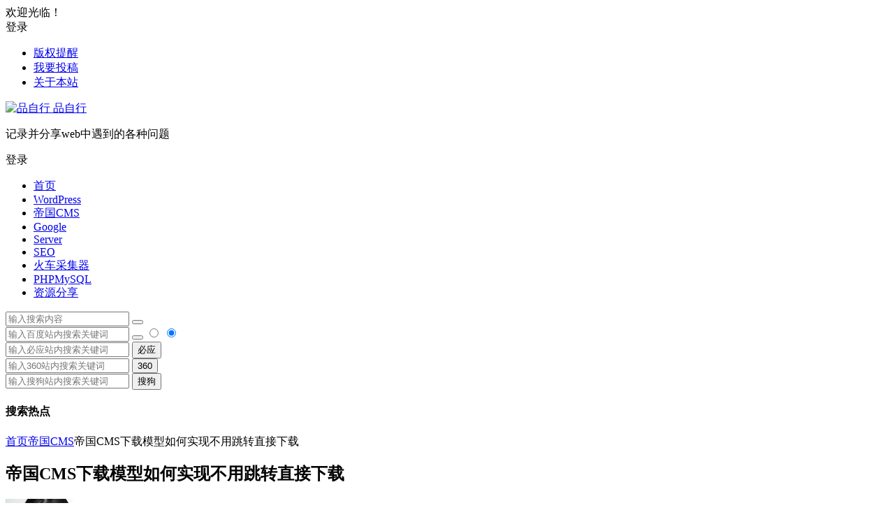

--- FILE ---
content_type: text/html; charset=UTF-8
request_url: https://www.pinzixing.com/351.html
body_size: 15046
content:
<!DOCTYPE html><html lang="zh-Hans"><head><meta charset="UTF-8"><meta name="viewport" content="width=device-width, initial-scale=1.0, minimum-scale=1.0, maximum-scale=1.0, user-scalable=no"><meta http-equiv="Cache-Control" content="no-transform" /><meta http-equiv="Cache-Control" content="no-siteapp" /><link media="all" href="https://www.pinzixing.com/wp-content/cache/autoptimize/css/autoptimize_e733405a814a6c9aa6e347d85ab15218.css" rel="stylesheet" /><link media="screen" href="https://www.pinzixing.com/wp-content/cache/autoptimize/css/autoptimize_ca800061b00d848f044911d2272784b9.css" rel="stylesheet" /><title>帝国CMS下载模型如何实现不用跳转直接下载 | 品自行</title><meta name="description" content="帝国CMS的下载功能还是比较好用的，为了更好的用户体验，把帝国CMS下载模型更改为不用跳转直接下载会更加方便用户一些。这里教一下修改方法，这里提供两种方法：" /><meta name="keywords" content="帝国CMS不跳转直接下载,下载模型" /><meta property="og:description" content="帝国CMS的下载功能还是比较好用的，为了更好的用户体验，把帝国CMS下载模型更改为不用跳转直接下载会更加方便用户一些。这里教一下修改方法，这里提供两种方法："><meta property="og:type" content="acticle"><meta property="og:locale" content="zh-Hans" /><meta property="og:site_name" content="品自行"><meta property="og:title" content="帝国CMS下载模型如何实现不用跳转直接下载"><meta property="og:url" content="https://www.pinzixing.com/351.html"/><meta property="og:image" content="http://www.pinzixing.com/wp-content/uploads/2021/01/44468.jpg"><link rel="shortcut icon" href="http://pinzixing.com/wp-content/themes/begin/img/favicon.ico"><link rel="apple-touch-icon" sizes="114x114" href="http://pinzixing.com/wp-content/themes/begin/img/favicon.png" /><link rel="pingback" href="https://www.pinzixing.com/xmlrpc.php"><meta name='robots' content='max-image-preview:large' /> <script type="text/javascript" src="https://www.pinzixing.com/wp-includes/js/jquery/jquery.min.js?ver=3.7.1" id="jquery-core-js"></script> <script type="text/javascript" src="https://www.pinzixing.com/wp-includes/js/jquery/jquery-migrate.min.js?ver=3.4.1" id="jquery-migrate-js"></script> <script type="text/javascript" src="https://www.pinzixing.com/wp-content/themes/begin/js/jquery.lazyload.js?ver=2021/01/10" id="lazyload-js"></script> <script type="text/javascript" src="https://www.pinzixing.com/wp-content/themes/begin/js/copyrightpro.js?ver=2021/01/10" id="copyrightpro-js"></script> <link rel="canonical" href="https://www.pinzixing.com/351.html" /> <script>window._ERPHPDOWN = {"uri":"https://www.pinzixing.com/wp-content/plugins/erphpdown", "payment": "5", "wppay": "scan", "author": "mobantu"}</script> <script async src="https://pagead2.googlesyndication.com/pagead/js/adsbygoogle.js?client=ca-pub-3053217370486730"
     crossorigin="anonymous"></script> <script type="text/javascript" src="//cpro.baidustatic.com/cpro/ui/cm.js" async="async" defer="defer" ></script><script>var _hmt = _hmt || [];
(function() {
  var hm = document.createElement("script");
  hm.src = "https://hm.baidu.com/hm.js?6922a46de3b5e9dadaa9332731cdd95f";
  var s = document.getElementsByTagName("script")[0]; 
  s.parentNode.insertBefore(hm, s);
})();</script> </head><body class="wp-singular post-template-default single single-post postid-351 single-format-standard wp-theme-begin" ontouchstart=""> <script>if (localStorage.getItem('beNightMode')) {
			document.body.className +=' night';
		}</script> <div id="page" class="hfeed site"><header id="masthead" class="site-header da site-header-s"><div id="header-main" class="header-main"><nav id="header-top" class="header-top da"><div class="nav-top"><div id="user-profile"> <span class="greet-top"><div class="user-wel">欢迎光临！</div> </span><div class="login-reg login-admin"><div class="nav-set"><div class="nav-login"><div class="show-layer" data-show-layer="login-layer" role="button"><i class="be be-timerauto"></i>登录</div></div></div></div></div><div class="menu-%e9%a1%b6%e9%83%a8%e5%b0%8f%e8%8f%9c%e5%8d%95-container"><ul id="menu-%e9%a1%b6%e9%83%a8%e5%b0%8f%e8%8f%9c%e5%8d%95" class="top-menu"><li id="menu-item-883" class="menu-item menu-item-type-post_type menu-item-object-page menu-item-883"><a href="https://www.pinzixing.com/copyright">版权提醒</a></li><li id="menu-item-879" class="menu-item menu-item-type-post_type menu-item-object-page menu-item-879"><a href="https://www.pinzixing.com/publish">我要投稿</a></li><li id="menu-item-878" class="menu-item menu-item-type-post_type menu-item-object-page menu-item-878"><a href="https://www.pinzixing.com/about">关于本站</a></li></ul></div></div></nav><div id="menu-container" class="da menu-glass"><div id="navigation-top" class="bgt menu_c"> <span class="nav-search"></span><div class="logo-site"><p class="site-title"> <a href="https://www.pinzixing.com/" title="品自行" rel="home"> <span class="logo-small"><img src="http://pinzixing.com/wp-content/themes/begin/img/logo-s.png" alt="品自行" /></span> 品自行 </a></p><p class="site-description clear-small">记录并分享web中遇到的各种问题</p></div><div id="site-nav-wrap" class="site-nav-wrap-right"><div id="sidr-close"> <span class="toggle-sidr-close"><i class="be be-cross"></i></span><div class="mobile-login mobile-login-l show-layer" data-show-layer="login-layer" role="button"><i class="be be-timerauto"></i><span class="mobile-login-t">登录</span></div></div><nav id="site-nav" class="main-nav"> <span id="navigation-toggle" class="bars"><i class="be be-menu"></i></span><div class="menu-ok-container"><ul id="menu-ok" class="down-menu nav-menu"><li id="menu-item-212" class="menu-item menu-item-type-custom menu-item-object-custom menu-item-212"><a href="http://pinzixing.com/">首页</a></li><li id="menu-item-209" class="menu-item menu-item-type-taxonomy menu-item-object-category menu-item-209"><a href="https://www.pinzixing.com/category/wordpress/">WordPress</a></li><li id="menu-item-210" class="menu-item menu-item-type-taxonomy menu-item-object-category current-post-ancestor current-menu-parent current-post-parent menu-item-210"><a href="https://www.pinzixing.com/category/diguocms/">帝国CMS</a></li><li id="menu-item-378" class="menu-item menu-item-type-taxonomy menu-item-object-category menu-item-378"><a href="https://www.pinzixing.com/category/google/">Google</a></li><li id="menu-item-208" class="menu-item menu-item-type-taxonomy menu-item-object-category menu-item-208"><a href="https://www.pinzixing.com/category/server/">Server</a></li><li id="menu-item-207" class="menu-item menu-item-type-taxonomy menu-item-object-category menu-item-207"><a href="https://www.pinzixing.com/category/seo/">SEO</a></li><li id="menu-item-532" class="menu-item menu-item-type-taxonomy menu-item-object-category menu-item-532"><a href="https://www.pinzixing.com/category/locoyspider/">火车采集器</a></li><li id="menu-item-206" class="menu-item menu-item-type-taxonomy menu-item-object-category menu-item-206"><a href="https://www.pinzixing.com/category/phpmysql/">PHPMySQL</a></li><li id="menu-item-3166" class="menu-item menu-item-type-taxonomy menu-item-object-category menu-item-3166"><a href="https://www.pinzixing.com/category/ziyuan/">资源分享</a></li></ul></div><div id="overlay"></div></nav></div><div class="clear"></div></div></div></div></header><div id="search-main" class="da"><div class="off-search wow fadeInRight animated"></div><div class="off-search-a"></div><div class="search-wrap wow fadeInDown animated"><div class="searchbar da"><form method="get" id="searchform-so" action="https://www.pinzixing.com/"> <span class="search-input"> <input type="text" value="" name="s" id="so" class="bk da" placeholder="输入搜索内容" required /> <button type="submit" id="searchsubmit-so" class="bk da"><i class="be be-search"></i></button> </span><div class="clear"></div></form></div><div class="searchbar da"> <script>function g(formname) {
				var url = "https://www.baidu.com/baidu";
				if (formname.s[1].checked) {
					formname.ct.value = "2097152";
				} else {
					formname.ct.value = "0";
				}
				formname.action = url;
				return true;
			}</script> <form name="f1" onsubmit="return g(this)" target="_blank"> <span class="search-input"> <input name=word class="swap_value bk da" placeholder="输入百度站内搜索关键词" name="q" /> <input name=tn type=hidden value="bds" /> <input name=cl type=hidden value="3" /> <input name=ct type=hidden /> <input name=si type=hidden value="www.pinzixing.com" /> <button type="submit" id="searchbaidu" class="search-close bk da"><i class="be be-baidu"></i></button> <input name=s class="choose" type=radio /> <input name=s class="choose" type=radio checked /> </span></form></div><div class="searchbar da"><form method="get" id="searchform" action="https://www.bing.com/search" target="_blank"> <span class="search-input"> <input type="text" value="" name="q" id="s"  class="bk da" placeholder="输入必应站内搜索关键词" required /> <input type="hidden" name="q1" value="site:www.pinzixing.com"> <button type="submit" id="searchsubmit" class="bk da">必应</button> </span></form></div><div class="searchbar da"><form action="https://www.so.com/s" target="_blank" id="so360form"> <span class="search-input"> <input type="text" autocomplete="off"  placeholder="输入360站内搜索关键词" name="q" id="so360_keyword" class="bk da"> <button type="submit" id="so360_submit" class="search-close bk da">360</button> <input type="hidden" name="ie" value="utf-8"> <input type="hidden" name="src" value="zz_www.pinzixing.com"> <input type="hidden" name="site" value="www.pinzixing.com"> <input type="hidden" name="rg" value="1"> <input type="hidden" name="inurl" value=""> </span></form></div><div class="searchbar da"><form action="https://www.sogou.com/web" target="_blank" name="sogou_queryform"> <span class="search-input"> <input type="text" placeholder="输入搜狗站内搜索关键词" name="query" class="bk da"> <button type="submit" id="sogou_submit" class="search-close bk da" onclick="check_insite_input(document.sogou_queryform, 1)">搜狗</button> <input type="hidden" name="insite" value="www.pinzixing.com"> </span></form></div><div class="clear"></div><nav class="search-nav hz"><h4 class="hz">搜索热点</h4><div class="clear"></div></nav></div><div class="off-search-b"><div class="clear"></div></div></div><nav class="bread"><div class="be-bread"> <a class="crumbs" href="https://www.pinzixing.com/">首页</a><i class="be be-arrowright"></i><a href="https://www.pinzixing.com/category/diguocms/" rel="category tag">帝国CMS</a><i class="be be-arrowright"></i>帝国CMS下载模型如何实现不用跳转直接下载</div></nav><div id="content" class="site-content"><div id="primary" class="content-area meta-b"><main id="main" class="site-main p-em" role="main"><article id="post-351" class="wow fadeInUp ms bk post-351 post type-post status-publish format-standard hentry category-diguocms tag-cms tag-235 filtersa-cms sans"><header class="entry-header entry-header-c"><h1 class="entry-title">帝国CMS下载模型如何实现不用跳转直接下载</h1></header><div class="entry-content"><div class="begin-single-meta begin-single-meta-c"><span class="meta-author"><span class="meta-author-avatar"><img alt='admin' src='https://s1.ax1x.com/2020/10/25/BefjQe.png' class='avatar avatar-96 photo letter' height='96' width='96' /></span><div class="meta-author-box bgt"><div class="arrow-up bgt"></div><div class="meta-author-inf yy bk"><div class="meta-inf-avatar"> <img alt='admin' src='https://s1.ax1x.com/2020/10/25/BefjQe.png' class='avatar avatar-96 photo letter' height='96' width='96' /></div><div class="meta-inf-name">admin</div><div class="meta-inf meta-inf-posts"><span>373</span><br />文章</div><div class="meta-inf meta-inf-comment"><span>102</span><br />评论</div><div class="clear"></div><div class="meta-inf-author"><a href="https://www.pinzixing.com/author/1/" rel="external nofollow">更多</a></div></div><div class="clear"></div></div> </span><span class="my-date">2021年1月23日<i class="i-time">13:01:52</i></span><span class="comment"><a href="https://www.pinzixing.com/351.html#respond"><i class="be be-speechbubble"></i><div class="comment-qa"></div><em>评论</em></a></span><span class="views"><i class="be be-eye"></i> 355</span><span class="word-time"></span></div><span class="s-hide"><span class="off-side"></span></span><div class="single-content"><p>帝国CMS的下载功能还是比较好用的，为了更好的用户体验，把帝国CMS<a href="https://www.pinzixing.com/tag/%e4%b8%8b%e8%bd%bd%e6%a8%a1%e5%9e%8b/" title="查看与 下载模型 相关的文章" target="_blank">下载模型</a>更改为不用跳转直接下载会更加方便用户一些。这里教一下修改方法，这里提供两种方法：</p><h4><strong>第一种方法：需要更改系统参数和模板文件（推荐）。</strong></h4><p>1、更改后台系统参数。系统设置&gt;系统参数设置&gt;模型设置&gt;开启直接下载，选“是”，保存设置即可。</p><p><img alt="帝国CMS下载模型如何实现不用跳转直接下载" fetchpriority="high" decoding="async" class="aligncenter size-full wp-image-352" src="https://www.pinzixing.com/wp-content/uploads/2021/01/44468.jpg" alt="" width="916" height="620" /></p><p>&nbsp;</p><p>2、帝国cms后台更改模板文件。模板管理&gt;公共模板&gt;下载地址模板,如果以前没有更改过的话，下载地址模板会显示一下代码：</p><pre>[ &lt;a href="#ecms" onclick="window.open('[!--down.url--]','','width=300,height=300,resizable=yes');"&gt;[!--down.name--]&lt;/a&gt; ]

</pre><p>修改成以下代码：</p><pre>[ &lt;a href="/e/DownSys/GetDown/?classid=[!--classid--]&amp;id=[!--id--]&amp;pathid=[!--pathid--]"&gt;[!--down.name--]&lt;/a&gt; ]
</pre><p>备注：下载地址号:[!--pathid--],栏目ID:[!--classid--],信息ID:[!--id--],下载名称:[!--down.name--]</p><p><span style="color: #0000ff;">需要注意的就是更改代码以后需要刷新文章才能生效，如果文章比较多，请到后台文章列表单独的刷新一个文章进行测试。</span></p><h4><strong>第二种方法：更改模板文件即可，不需要更改系统参数（不安全）。</strong></h4><p>跟第一种方法类似，模板管理&gt;公共模板&gt;下载地址模板,如果以前没有更改过的话，下载地址模板会显示一下代码：</p><pre>[ &lt;a href="#ecms" onclick="window.open('[!--down.url--]','','width=300,height=300,resizable=yes');"&gt;[!--down.name--]&lt;/a&gt; ]
</pre><p>将上述代码改成下面的代码</p><pre>[ &lt;a href="[!--true.down.url--]" target="_blank" &gt;[!--down.name--]&lt;/a&gt; ]</pre><p>需要注意的是，[!--true.down.url--]这个代表是文件真实下载路径，这样其实不太安全。建议用第一种方法进行更改。</p><div class='yarpp yarpp-related yarpp-related-website yarpp-template-yarpp-template-adsense'> </br>  <script async src="https://pagead2.googlesyndication.com/pagead/js/adsbygoogle.js?client=ca-pub-3053217370486730"
     crossorigin="anonymous"></script> <ins class="adsbygoogle"
 style="display:block; text-align:center;"
 data-ad-layout="in-article"
 data-ad-format="fluid"
 data-ad-client="ca-pub-3053217370486730"
 data-ad-slot="5695093542"></ins> <script>(adsbygoogle = window.adsbygoogle || []).push({});</script> </br><h3>您可能感兴趣的文章</h3><ul><li><a href="https://www.pinzixing.com/1411.html" rel="bookmark" title="帝国CMS下载系统模型添加html编辑器字段">帝国CMS下载系统模型添加html编辑器字段</a></li><li><a href="https://www.pinzixing.com/121.html" rel="bookmark" title="帝国CMS安装错误an Error in a future version of PHP">帝国CMS安装错误an Error in a future version of PHP</a></li><li><a href="https://www.pinzixing.com/124.html" rel="bookmark" title="帝国CMS7.5后台密码忘记怎么办？">帝国CMS7.5后台密码忘记怎么办？</a></li><li><a href="https://www.pinzixing.com/345.html" rel="bookmark" title="帝国cms默认图片、附件上传路径/d/file/怎么修改">帝国cms默认图片、附件上传路径/d/file/怎么修改</a></li><li><a href="https://www.pinzixing.com/421.html" rel="bookmark" title="教你如何修改帝国cms数据库表前缀？">教你如何修改帝国cms数据库表前缀？</a></li><li><a href="https://www.pinzixing.com/483.html" rel="bookmark" title="帝国CMS后台忘记了安全提问及密码该如何找回">帝国CMS后台忘记了安全提问及密码该如何找回</a></li><li><a href="https://www.pinzixing.com/1199.html" rel="bookmark" title="帝国CMS如何调用获取当前页面的浏览量">帝国CMS如何调用获取当前页面的浏览量</a></li><li><a href="https://www.pinzixing.com/1202.html" rel="bookmark" title="帝国CMS用函数$navinfor解决前台显示时间和发布时间不一致">帝国CMS用函数$navinfor解决前台显示时间和发布时间不一致</a></li></ul></div></div><div class="sharing-box"> <a class="zmy-btn-beshare zmy-btn-like use-beshare-like-btn bk" data-count="" title="点赞"> <span class="like-number"> 点赞 </span><div class="triangle-down"></div> </a> <a class="zmy-btn-beshare zmy-btn-share use-beshare-social-btn bk" title="分享"></a> <span id="post-link">https://www.pinzixing.com/351.html</span> <a class="zmy-btn-beshare zmy-btn-link use-beshare-link-btn bk" title="复制链接" onclick="copyLink()"></a> <a class="zmy-btn-beshare zmy-share-poster use-beshare-poster-btn bk" title="海报"></a></div><div class="content-empty"></div><footer class="single-footer"><div class="single-cat-tag"><div class="single-cat"><i class="be be-sort"></i><a href="https://www.pinzixing.com/category/diguocms/" rel="category tag">帝国CMS</a></div></div></footer><div class="clear"></div></div></article><div class="single-tag"><ul class="wow fadeInUp"><li><a href="https://www.pinzixing.com/tag/%e5%b8%9d%e5%9b%bdcms%e4%b8%8d%e8%b7%b3%e8%bd%ac%e7%9b%b4%e6%8e%a5%e4%b8%8b%e8%bd%bd/" rel="tag">帝国CMS不跳转直接下载</a></li><li><a href="https://www.pinzixing.com/tag/%e4%b8%8b%e8%bd%bd%e6%a8%a1%e5%9e%8b/" rel="tag">下载模型</a></li></ul></div><div class="authorbio wow fadeInUp ms bk"> <img alt='admin' src='https://s1.ax1x.com/2020/10/25/BefOzD.png' class='avatar avatar-96 photo letter' height='96' width='96' /><ul class="spostinfo"><li>本文由 <a href="https://www.pinzixing.com/author/1/" title="由 admin 发布" rel="author">admin</a> 发表于 2021年1月23日<i class="i-time">13:01:52</i></li><li class="reprinted"><strong>转载请务必保留本文链接：</strong><a href="https://www.pinzixing.com/351.html">帝国CMS下载模型如何实现不用跳转直接下载</a></li></ul><div class="clear"></div></div><div id="related-img" class="wow fadeInUp ms da bk"><div class="r4"><div class="related-site"><figure class="related-site-img"> <a class="sc" rel="external nofollow" href="https://www.pinzixing.com/1411.html"><img src="https://www.pinzixing.com/wp-content/themes/begin/prune.php?src=http://www.pinzixing.com/wp-content/uploads/2021/07/1613_28.jpg&w=280&h=210&a=&zc=1" alt="帝国CMS下载系统模型添加html编辑器字段" width="280" height="210" /></a></figure><div class="related-title"><a href="https://www.pinzixing.com/1411.html">帝国CMS下载系统模型添加html编辑器字段</a></div></div></div><div class="r4"><div class="related-site"><figure class="related-site-img"> <a class="sc" rel="external nofollow" href="https://www.pinzixing.com/5405.html"><img src="https://s1.ax1x.com/2020/10/25/BecyO1.jpg" alt="帝国CMS调用相关文章排除当前文章的方法" width="280" height="210" /></a></figure><div class="related-title"><a href="https://www.pinzixing.com/5405.html">帝国CMS调用相关文章排除当前文章的方法</a></div></div></div><div class="r4"><div class="related-site"><figure class="related-site-img"> <a class="sc" rel="external nofollow" href="https://www.pinzixing.com/5391.html"><img src="https://www.pinzixing.com/wp-content/themes/begin/prune.php?src=https://www.pinzixing.com/wp-content/uploads/2022/08/fabudaolanmu.png&w=280&h=210&a=&zc=1" alt="帝国CMS同一篇文章如何发表到多个栏目分类" width="280" height="210" /></a></figure><div class="related-title"><a href="https://www.pinzixing.com/5391.html">帝国CMS同一篇文章如何发表到多个栏目分类</a></div></div></div><div class="r4"><div class="related-site"><figure class="related-site-img"> <a class="sc" rel="external nofollow" href="https://www.pinzixing.com/5398.html"><img src="https://s1.ax1x.com/2020/10/25/BecsyR.jpg" alt="帝国CMS同时发布到以下栏目: 采用索引链接方式，怎样避免重复文章调用？" width="280" height="210" /></a></figure><div class="related-title"><a href="https://www.pinzixing.com/5398.html">帝国CMS同时发布到以下栏目: 采用索引链接方式，怎样避免重复文章调用？</a></div></div></div><div class="clear"></div></div><div class="domargin"></div><div id="single-widget"><div class="wow fadeInUp"><aside id="new_cat-3" class="widget new_cat wow fadeInUp ms bk"><h3 class="widget-title bkx da"><span class="s-icon"></span><span class="title-i"><span></span><span></span><span></span><span></span></span>最新文章</h3><div class="post_cat"><ul><li> <a href="https://www.pinzixing.com/5424.html" rel="bookmark">Excel 如何判断文本中是否含有中文汉字</a></li><li> <a href="https://www.pinzixing.com/5418.html" rel="bookmark">禁用WP用户注册及修改密码的邮件通知 亲测可用</a></li><li> <a href="https://www.pinzixing.com/5412.html" rel="bookmark">关闭WordPress新用户注册邮件通知、修改密码通知</a></li><li> <a href="https://www.pinzixing.com/5405.html" rel="bookmark">帝国CMS调用相关文章排除当前文章的方法</a></li><li> <a href="https://www.pinzixing.com/5398.html" rel="bookmark">帝国CMS同时发布到以下栏目: 采用索引链接方式，怎样避免重复文章调用？</a></li></ul></div><div class="clear"></div></aside><aside id="random_post-3" class="widget random_post wow fadeInUp ms bk"><h3 class="widget-title bkx da"><span class="s-icon"></span><span class="title-i"><span></span><span></span><span></span><span></span></span>随机文章</h3><div id="random_post_widget"><ul><li> <a href="https://www.pinzixing.com/223.html" rel="bookmark">织梦CMS默认水印不能更改的解决办法</a></li><li> <a href="https://www.pinzixing.com/3541.html" rel="bookmark">SQLite Expert Professional免注册绿色版 v5.4.2.528免费下载</a></li><li> <a href="https://www.pinzixing.com/986.html" rel="bookmark">Google PIN码详解,收不到Adsense PIN码教你秒过身份验证</a></li><li> <a href="https://www.pinzixing.com/152.html" rel="bookmark">您尝试打开的文件“***.x1s”的格式与文件扩展名指定的格式不一致问题解决</a></li><li> <a href="https://www.pinzixing.com/5205.html" rel="bookmark">Excel如何快速删除空行？WPS删除excel空白行</a></li></ul></div><div class="clear"></div></aside></div><div class="clear"></div></div><nav class="nav-single wow fadeInUp"> <a href="https://www.pinzixing.com/345.html" rel="prev"><span class="meta-nav ms bk"><span class="post-nav"><i class="be be-arrowleft"></i> 上一篇</span><br/>帝国cms默认图片、附件上传路径/d/file/怎么修改</span></a><a href="https://www.pinzixing.com/421.html" rel="next"><span class="meta-nav ms bk"><span class="post-nav">下一篇 <i class="be be-arrowright"></i></span><br/>教你如何修改帝国cms数据库表前缀？</span></a><div class="clear"></div></nav><nav class="navigation post-navigation" aria-label="文章"><h2 class="screen-reader-text">文章导航</h2><div class="nav-links"><div class="nav-previous"><a href="https://www.pinzixing.com/345.html" rel="prev"><span class="meta-nav-r" aria-hidden="true"><i class="be be-arrowleft"></i></span></a></div><div class="nav-next"><a href="https://www.pinzixing.com/359.html" rel="next"><span class="meta-nav-l" aria-hidden="true"><i class="be be-arrowright"></i></span></a></div></div></nav><div class="scroll-comments"></div><div id="comments" class="comments-area"><div id="respond" class="comment-respond wow fadeInUp ms bk da"><form action="https://www.pinzixing.com/wp-comments-post.php" method="post" id="commentform"><div class="comment-user-inf"><div class="user-avatar"> <img alt="匿名" src="https://s1.ax1x.com/2020/10/25/Befbi6.png"></div><div class="comment-user-inc"><h3 id="reply-title" class="comment-reply-title"> <span>发表评论</span> <small><a rel="nofollow" id="cancel-comment-reply-link" href="/351.html#respond" style="display:none;">取消回复</a></small></h3> <span class="comment-user-name">匿名网友</span> <span class="comment-user-alter"><span>填写信息</span></span></div></div><div id="comment-author-info" class="comment-info author-form"><p class="comment-form-author pcd"> <label class="bk da" for="author">昵称<span class="required bgt">*</span></label> <input type="text" name="author" id="author" class="commenttext da" value="" tabindex="2" required="required" /></p><p class="comment-form-email pcd"> <label class="bk da" for="email">邮箱<span class="required bgt">*</span></label> <input type="text" name="email" id="email" class="commenttext da" value="" tabindex="3" required="required" /></p><p class="comment-form-url pcd"> <label class="bk da" for="url">网址</label> <input type="text" name="url" id="url" class="commenttext da" value="" tabindex="4" /></p><p class="comment-form-qq pcd"> <label class="bk da" for="qq">QQ</label> <input id="qq" class="da" name="qq" type="text" value="" size="30" placeholder="输入QQ号码可以快速填写" /> <span id="loging"></span></p></div><div class="clear"></div><p class="emoji-box"><script type="text/javascript">function grin(tag) {
	var myField;
	tag = ' ' + tag + ' ';
	if (document.getElementById('comment') && document.getElementById('comment').type == 'textarea') {
		myField = document.getElementById('comment');
	} else {
		return false;
	}
	if (document.selection) {
		myField.focus();
		sel = document.selection.createRange();
		sel.text = tag;
		myField.focus();
	} else if (myField.selectionStart || myField.selectionStart == '0') {
		var startPos = myField.selectionStart;
		var endPos = myField.selectionEnd;
		var cursorPos = endPos;
		myField.value = myField.value.substring(0, startPos) + tag + myField.value.substring(endPos, myField.value.length);
		cursorPos += tag.length;
		myField.focus();
		myField.selectionStart = cursorPos;
		myField.selectionEnd = cursorPos;
	} else {
		myField.value += tag;
		myField.focus();
	}
}</script> <a href="javascript:grin(':?:')"><img src="https://www.pinzixing.com/wp-content/themes/begin/img/smilies/icon_question.gif" alt=":?:" title="疑问" /></a> <a href="javascript:grin(':razz:')"><img src="https://www.pinzixing.com/wp-content/themes/begin/img/smilies/icon_razz.gif" alt=":razz:" title="调皮" /></a> <a href="javascript:grin(':sad:')"><img src="https://www.pinzixing.com/wp-content/themes/begin/img/smilies/icon_sad.gif" alt=":sad:" title="难过" /></a> <a href="javascript:grin(':evil:')"><img src="https://www.pinzixing.com/wp-content/themes/begin/img/smilies/icon_evil.gif" alt=":evil:" title="抠鼻" /></a> <a href="javascript:grin(':!:')"><img src="https://www.pinzixing.com/wp-content/themes/begin/img/smilies/icon_exclaim.gif" alt=":!:" title="吓" /></a> <a href="javascript:grin(':smile:')"><img src="https://www.pinzixing.com/wp-content/themes/begin/img/smilies/icon_smile.gif" alt=":smile:" title="微笑" /></a> <a href="javascript:grin(':oops:')"><img src="https://www.pinzixing.com/wp-content/themes/begin/img/smilies/icon_redface.gif" alt=":oops:" title="憨笑" /></a> <a href="javascript:grin(':grin:')"><img src="https://www.pinzixing.com/wp-content/themes/begin/img/smilies/icon_biggrin.gif" alt=":grin:" title="坏笑" /></a> <a href="javascript:grin(':eek:')"><img src="https://www.pinzixing.com/wp-content/themes/begin/img/smilies/icon_surprised.gif" alt=":eek:" title="惊讶" /></a> <a href="javascript:grin(':shock:')"><img src="https://www.pinzixing.com/wp-content/themes/begin/img/smilies/icon_eek.gif" alt=":shock:" title="发呆" /></a> <a href="javascript:grin(':???:')"><img src="https://www.pinzixing.com/wp-content/themes/begin/img/smilies/icon_confused.gif" alt=":???:" title="撇嘴" /></a> <a href="javascript:grin(':cool:')"><img src="https://www.pinzixing.com/wp-content/themes/begin/img/smilies/icon_cool.gif" alt=":cool:" title="大兵" /></a> <a href="javascript:grin(':lol:')"><img src="https://www.pinzixing.com/wp-content/themes/begin/img/smilies/icon_lol.gif" alt=":lol:" title="偷笑" /></a> <a href="javascript:grin(':mad:')"><img src="https://www.pinzixing.com/wp-content/themes/begin/img/smilies/icon_mad.gif" alt=":mad:" title="咒骂" /></a> <a href="javascript:grin(':twisted:')"><img src="https://www.pinzixing.com/wp-content/themes/begin/img/smilies/icon_twisted.gif" alt=":twisted:" title="发怒" /></a> <a href="javascript:grin(':roll:')"><img src="https://www.pinzixing.com/wp-content/themes/begin/img/smilies/icon_rolleyes.gif" alt=":roll:" title="白眼" /></a> <a href="javascript:grin(':wink:')"><img src="https://www.pinzixing.com/wp-content/themes/begin/img/smilies/icon_wink.gif" alt=":wink:" title="鼓掌" /></a> <a href="javascript:grin(':idea:')"><img src="https://www.pinzixing.com/wp-content/themes/begin/img/smilies/icon_idea.gif" alt=":idea:" title="酷" /></a> <a href="javascript:grin(':arrow:')"><img src="https://www.pinzixing.com/wp-content/themes/begin/img/smilies/icon_arrow.gif" alt=":arrow:" title="擦汗" /></a> <a href="javascript:grin(':neutral:')"><img src="https://www.pinzixing.com/wp-content/themes/begin/img/smilies/icon_neutral.gif" alt=":neutral:" title="亲亲" /></a> <a href="javascript:grin(':cry:')"><img src="https://www.pinzixing.com/wp-content/themes/begin/img/smilies/icon_cry.gif" alt=":cry:" title="大哭" /></a> <a href="javascript:grin(':mrgreen:')"><img src="https://www.pinzixing.com/wp-content/themes/begin/img/smilies/icon_mrgreen.gif" alt=":mrgreen:" title="呲牙" /></a> <br /></p><p class="comment-form-comment"><textarea id="comment" class="da" name="comment" rows="4" tabindex="1" placeholder="胡乱打出来的文字请勿回复，请回复有效内容！回复批准方可下载，谢谢配合！" onfocus="this.placeholder=''" onblur="this.placeholder='胡乱打出来的文字请勿回复，请回复有效内容！回复批准方可下载，谢谢配合！'"></textarea></p><p class="comment-tool"> <a class="emoji" href="" title="插入表情"><i class="be be-insertemoticon"></i></a></p> <input type='hidden' name='comment_post_ID' value='351' id='comment_post_ID' /> <input type='hidden' name='comment_parent' id='comment_parent' value='0' /><p style="display: none;"><input type="hidden" id="akismet_comment_nonce" name="akismet_comment_nonce" value="b19dc1c5b6" /></p><div class="qaptcha" title="滑动解锁"></div><div class="clear"></div><p style="display: none !important;"><label>&#916;<textarea name="ak_hp_textarea" cols="45" rows="8" maxlength="100"></textarea></label><input type="hidden" id="ak_js_1" name="ak_js" value="210"/><script>document.getElementById( "ak_js_1" ).setAttribute( "value", ( new Date() ).getTime() );</script></p><p class="form-submit"> <input id="submit" class="bk da" name="submit" type="submit" tabindex="5" value="提交"/></p></form></div></div></main></div><div id="sidebar" class="widget-area all-sidebar"><aside id="search-3" class="widget widget_search wow fadeInUp ms bk"><div class="searchbar da"><form method="get" id="searchform" action="https://www.pinzixing.com/"> <span class="search-input"> <input type="text" value="" name="s" id="s" class="bk da" placeholder="输入搜索内容" required /> <button type="submit" id="searchsubmit" class="bk da"><i class="be be-search"></i></button> </span><div class="clear"></div></form></div><div class="clear"></div></aside><aside id="custom_html-2" class="widget_text widget widget_custom_html wow fadeInUp ms bk"><div class="textwidget custom-html-widget"><script async src="https://pagead2.googlesyndication.com/pagead/js/adsbygoogle.js?client=ca-pub-3053217370486730" crossorigin="anonymous"></script>  <ins class="adsbygoogle" style="display: block;" data-ad-client="ca-pub-3053217370486730" data-ad-slot="5720371636" data-ad-format="auto" data-full-width-responsive="true"></ins> <script>(adsbygoogle = window.adsbygoogle || []).push({});</script></div><div class="clear"></div></aside><aside id="text-6" class="widget widget_text wow fadeInUp ms bk"><div class="textwidget"><p><script async src="https://pagead2.googlesyndication.com/pagead/js/adsbygoogle.js?client=ca-pub-3053217370486730" crossorigin="anonymous"></script><br /> <br /> <ins class="adsbygoogle" style="display: block;" data-ad-client="ca-pub-3053217370486730" data-ad-slot="5720371636" data-ad-format="auto" data-full-width-responsive="true"></ins><br /> <script>(adsbygoogle = window.adsbygoogle || []).push({});</script></p></div><div class="clear"></div></aside></div><div class="clear"></div></div><div class="clear"></div><footer id="colophon" class="site-footer bgt" role="contentinfo"><div class="site-info"> Copyright ©  品自行www.pinzixing.com  版权所有.<div class="add-info"><div class="clear"></div> <span class="yb-info"> <a href="http://beian.miit.gov.cn/" rel="external nofollow" target="_blank">鄂ICP备16001808号-9</a> </span></div></div></footer><div class="login-overlay" id="login-layer"><div id="login"><div id="login-tab" class="fadeInDown animated da bk"><div class="login-tab-product sign da"><h2 class="login-tab-hd"> <span class="login-tab-hd-con login-tab-hd-con-a"><a href="javascript:" not="not">登录</a></span> <span class="login-tab-hd-con login-tab-hd-con-a"><a href="javascript:" not="not">找回密码</a></span></h2><div class="login-tab-bd login-dom-display"><div class="login-tab-bd-con login-current"><div id="tab1_login" class="tab_content_login"><form class="zml-form" action="" method="post"><div class="zml-status"></div><div class="zml-username"><div class="zml-username-input zml-ico"> <svg class="login-icon" viewBox="0 0 1024 1024" xmlns="http://www.w3.org/2000/svg" width="200" height="200"><path d="M512 18.962666c272.298152 0 493.037334 220.74052 493.037334 493.035996 0 125.181958-46.678154 239.444963-123.545653 326.3952l-1.139927 1.284425a483.182046 483.182046 0 0 1-6.871676 7.559378l-1.087747 1.168024a488.919146 488.919146 0 0 1-7.179402 7.527268l-0.899098 0.920504a492.646655 492.646655 0 0 1-7.430935 7.432273l-0.974022 0.94994a499.389888 499.389888 0 0 1-7.608882 7.254327l-1.016837 0.945925a502.654468 502.654468 0 0 1-7.548674 6.863648l-1.44364 1.280411c-86.932844 76.819333-201.162401 123.454673-326.294855 123.454673S272.644679 958.395305 185.706484 881.581323l-1.443641-1.280411a502.099222 502.099222 0 0 1-7.550012-6.863648l-1.015499-0.945925a499.083499 499.083499 0 0 1-7.608881-7.254327l-0.974023-0.94994a498.963084 498.963084 0 0 1-7.430935-7.432273l-0.899098-0.920505a482.585324 482.585324 0 0 1-7.179402-7.527267l-1.087747-1.168024a496.758154 496.758154 0 0 1-6.870338-7.559378l-1.139927-1.284425c-76.874189-86.944886-123.545653-201.21458-123.545653-326.3952 0.001338-272.296814 220.741858-493.037334 493.038672-493.037334z m124.867541 573.134628c93.552986 30.517141 172.030031 94.387862 221.394774 177.570452 53.599333-71.911758 85.331326-161.082981 85.331327-257.667746 0-238.362567-193.231075-431.593642-431.593642-431.593642-238.362567 0-431.593642 193.231075-431.593642 431.593642 0 96.584765 31.727979 185.761339 85.332665 257.667746 49.363406-83.18259 127.84045-147.053311 221.394774-177.570452-53.767914-38.79767-88.76984-101.982027-88.76984-173.349243 0-117.989176 95.648205-213.636043 213.636043-213.636043 117.989176 0 213.637381 95.648205 213.637381 213.636043 0 71.367216-35.004602 134.551572-88.76984 173.349243z m177.182449 228.146034c-56.198956-109.668509-170.350912-184.729785-302.04999-184.729785-131.69774 0-245.849696 75.062614-302.048652 184.729785 77.845536 76.290846 184.443465 123.350314 302.048652 123.350314 117.606525 0 224.20713-47.059468 302.04999-123.350314zM512 266.411203c-84.13253 0-152.33551 68.202981-152.33551 152.33551 0 84.13253 68.202981 152.33551 152.33551 152.33551 84.133867 0 152.33551-68.204319 152.33551-152.33551 0-84.13253-68.201643-152.33551-152.33551-152.33551z" p-id="5953"></path></svg> <input class="input-control da bk" type="text" name="log" placeholder="用户名" onfocus="this.placeholder=''" onblur="this.placeholder='用户名'" /></div></div><div class="zml-password"><div class="zml-password-label pass-input"><div class="togglepass"><i class="be be-eye"></i></div></div><div class="zml-password-input zml-ico"> <svg class="login-icon" viewBox="0 0 1024 1024" xmlns="http://www.w3.org/2000/svg" width="200" height="200"><path d="M512 18.962666c272.298152 0 493.037334 220.74052 493.037334 493.035996 0 272.298152-220.739182 493.037334-493.037334 493.037334-272.296814 0-493.035996-220.739182-493.035996-493.037334-0.001338-272.295476 220.739182-493.035996 493.035996-493.035996z m0 61.443692c-238.362567 0-431.593642 193.231075-431.593642 431.593642 0 238.362567 193.231075 431.593642 431.593642 431.593642 238.362567 0 431.593642-193.231075 431.593642-431.593642 0-238.362567-193.231075-431.593642-431.593642-431.593642z" p-id="13103"></path><path d="M344.148365 474.56168h335.704608c8.999004 0 16.360367 7.361362 16.360366 16.360367v185.457626c0 8.999004-7.361362 16.361705-16.360366 16.361704H344.148365c-8.999004 0-16.360367-7.3627-16.360366-16.361704V490.922047c0-8.997666 7.361362-16.360367 16.360366-16.360367z m167.851635-202.793353c-84.426877 0-154.29961 62.2197-166.323704 143.303057h-1.529269c-41.7184 0-75.852001 34.133601-75.852 75.852v185.457627c0 41.719738 34.133601 75.852001 75.852 75.852h335.704608c41.719738 0 75.852001-34.133601 75.852-75.852V490.922047c0-41.7184-34.133601-75.852001-75.852-75.852001h-1.529269c-12.021418-81.08202-81.895489-143.301719-166.322366-143.301719z m100.343046 143.301719H411.658291c11.134361-45.071285 51.83191-78.4931 100.341709-78.4931 48.511136 0.001338 89.208685 33.421815 100.343046 78.4931z" p-id="13104"></path></svg> <input class="login-pass input-control da bk" type="password" name="pwd" placeholder="密码" onfocus="this.placeholder=''" onblur="this.placeholder='密码'" autocomplete="off" /></div></div><div class="login-form"></div><div class="zml-submit"><div class="zml-submit-button"> <input type="submit" name="wp-submit" class="button-primary" value="登录" tabindex="100" /> <input type="hidden" name="login-ajax" value="login" /> <input type="hidden" name="security" value="be8fc4733f"> <input type="hidden" name="redirect_to" value="/351.html" /></div><div class="rememberme pretty success"> <input type="checkbox" name="rememberme" value="forever" checked="checked" checked /> <label for="rememberme" type="checkbox"/> <i class="mdi" data-icon=""></i> <em>记住我的登录信息</em> </label></div></div></form></div></div><div class="login-tab-bd-con"><div id="tab3_login" class="tab_content_login"><form class="zml-remember" action="" method="post"><div class="zml-status"></div><div class="zml-remember-email"> 输入用户名或电子邮件 <input type="text" name="user_login" class="input-control remember da bk" value="" onfocus="if(this.value == ''){this.value = '';}" onblur="if(this.value == ''){this.value = ''}" /><p class="label-captcha zml-ico captcha-ico"><img class="bk" src="https://www.pinzixing.com/wp-content/themes/begin/inc/captcha/captcha_images.php?width=120&height=35&code=%2FSw8Jw%3D%3D" /> <svg class="login-icon" viewBox="0 0 1024 1024" xmlns="http://www.w3.org/2000/svg" width="200" height="200"><path d="M512 18.962666c272.298152 0 493.037334 220.74052 493.037334 493.035996 0 272.298152-220.739182 493.037334-493.037334 493.037334-272.296814 0-493.035996-220.739182-493.035996-493.037334-0.001338-272.295476 220.739182-493.035996 493.035996-493.035996z m0 61.443692c-238.362567 0-431.593642 193.231075-431.593642 431.593642 0 238.362567 193.231075 431.593642 431.593642 431.593642 238.362567 0 431.593642-193.231075 431.593642-431.593642 0-238.362567-193.231075-431.593642-431.593642-431.593642z" p-id="17254"></path><path d="M680.732001 366.723477L461.637151 585.812975l-118.369152-118.373165c-13.133248-13.127896-34.494846-13.127896-47.628094 0-13.155993 13.160007-13.155993 34.468087 0 47.629431L437.827118 657.251102a33.607789 33.607789 0 0 0 23.808695 9.878033 33.629196 33.629196 0 0 0 23.814047-9.876695l242.904883-242.906221c13.160007-13.160007 13.160007-34.466749 0-47.622742-13.127896-13.134586-34.493508-13.133248-47.622742 0z" p-id="17255"></path></svg> <input type="text" name="zy_security_code" class="input captcha-input da bk" value="" tabindex="1000" placeholder="验证码" onfocus="this.placeholder=''" onblur="this.placeholder='验证码'"><br/> <input type="hidden" name="zy_security_check" value="%2FSw8Jw%3D%3D"> <label id="zy_hp_label" style="display: none;">HP<br/> <input type="text" name="zy_hp" value="" class="input" size="20" tabindex="1001" /> </label></p><div class="clear"></div></div><div class="zml-submit-button"> <input type="submit" value="获取新密码" class="button-primary" /> <input type="hidden" name="login-ajax" value="remember" /></div><div class="zml-register-tip">重置密码链接通过邮箱发送给您</div></form></div></div></div></div></div></div></div><ul id="scroll" class="bgt"><li class="log log-no"><a class="log-button fo" title="文章目录"><i class="be be-menu"></i></a><div class="log-prompt"><div class="log-arrow">文章目录<i class="be be-playarrow"></i></div></div></li><li><a class="scroll-h ms fo" title="返回顶部"><i class="be be-arrowup"></i></a></li><li><a class="scroll-c fo" title="评论"><i class="be be-speechbubble"></i></a></li><li><a class="scroll-b ms fo" title="转到底部"><i class="be be-arrowdown"></i></a></li><ul class="night-day bgt"><li><span class="night-main"><a class="m-night fo" title="夜间模式"><span class="m-moon"><span></span></span></a></span></li><li><a class="m-day fo" title="白天模式"><i class="be be-loader"></i></a></li></ul><li class="qqonline"><div class="online bgt"> <a class="ms fo"><i class="be be-qq"></i></a></div><div class="qqonline-box qq-b bgt"><div class="qqonline-main yy bk"><h4>在线咨询</h4><div class="nline-phone"> <i class="be be-phone"></i>13688888888</div><div class="nline-qq"><div class="qq-wpa qq-wpa-go"><textarea cols="1" rows="1" id="qq-id" class="da">8888</textarea> <script type="text/javascript">function copyUrlqq() {var Urlqq=document.getElementById("qq-id");Urlqq.select();document.execCommand("Copy");alert("QQ号已复制，可粘贴到QQ中添加我为好友！");}</script> <a href="https://wpa.qq.com/msgrd?v=3&uin=8888&site=qq&menu=yes" onClick="copyUrlqq()" title="QQ在线咨询" target="_blank" rel="external nofollow"><i class="be be-qq ms"></i></a></div></div><div class="nline-wiexin"><h4>微信</h4> <img title="微信" alt="微信" src="http://pinzixing.com/wp-content/themes/begin/img/favicon.png"/></div></div> <span class="qq-arrow"><span class="arrow arrow-y"><i class="be be-playarrow"></i></span><span class="arrow arrow-x"><i class="be be-playarrow"></i></span></span></div></li><li class="qrshow"> <a class="qrurl ms fo" title="本页二维码"><i class="be be-qr-code"></i></a> <span class="qrurl-box yy bk fd"> <img id="qrious"> <span class="logo-qr"><img src="http://pinzixing.com/wp-content/themes/begin/img/logo-s.png" alt="品自行" /></span><p>本页二维码</p> <span class="qrurl-arrow"> <span class="arrow arrow-y"><i class="be be-playarrow"></i></span> <span class="arrow arrow-x"><i class="be be-playarrow"></i></span> </span> </span></li></ul></div> <script type="speculationrules">{"prefetch":[{"source":"document","where":{"and":[{"href_matches":"/*"},{"not":{"href_matches":["/wp-*.php","/wp-admin/*","/wp-content/uploads/*","/wp-content/*","/wp-content/plugins/*","/wp-content/themes/begin/*","/*\\?(.+)"]}},{"not":{"selector_matches":"a[rel~=\"nofollow\"]"}},{"not":{"selector_matches":".no-prefetch, .no-prefetch a"}}]},"eagerness":"conservative"}]}</script> <script>document.body.oncopy=function(){alert("复制成功！转载请务必保留原文链接，申明来源，谢谢合作！");}</script><script type="text/javascript">var QaptchaJqueryPage="https://www.pinzixing.com/wp-content/themes/begin/inc/qaptcha.jquery.php"</script> <script type="text/javascript">jQuery(document).ready(function($){$('.qaptcha').QapTcha();});</script> <script type="text/javascript" id="wp-postviews-cache-js-extra">var viewsCacheL10n = {"admin_ajax_url":"https://www.pinzixing.com/wp-admin/admin-ajax.php","post_id":"351"};
//# sourceURL=wp-postviews-cache-js-extra</script> <script type="text/javascript" src="https://www.pinzixing.com/wp-content/themes/begin/js/postviews-cache.js?ver=6.9" id="wp-postviews-cache-js"></script> <script type="text/javascript" src="https://www.pinzixing.com/wp-content/themes/begin/js/prettify.js?ver=2021/01/10" id="prettify-js"></script> <script type="text/javascript" src="https://www.pinzixing.com/wp-content/themes/begin/js/superfish.js?ver=2021/01/10" id="superfish-js"></script> <script type="text/javascript" src="https://www.pinzixing.com/wp-content/themes/begin/js/begin-script.js?ver=2021/01/10" id="script-js"></script> <script type="text/javascript" id="ajax-content-js-extra">var ajax_content = {"ajax_url":"https://www.pinzixing.com/wp-admin/admin-ajax.php"};
//# sourceURL=ajax-content-js-extra</script> <script type="text/javascript" src="https://www.pinzixing.com/wp-content/themes/begin/js/ajax-content.js?ver=2021/01/10" id="ajax-content-js"></script> <script type="text/javascript" id="qrious-js-js-extra">var ajaxqrurl = {"qrurl":"1"};
//# sourceURL=qrious-js-js-extra</script> <script type="text/javascript" src="https://www.pinzixing.com/wp-content/themes/begin/js/qrious.js?ver=2021/01/10" id="qrious-js-js"></script> <script type="text/javascript" id="owl-js-extra">var Timeout = {"owl_time":"4000"};
//# sourceURL=owl-js-extra</script> <script type="text/javascript" src="https://www.pinzixing.com/wp-content/themes/begin/js/owl.js?ver=2021/01/10" id="owl-js"></script> <script type="text/javascript" src="https://www.pinzixing.com/wp-content/themes/begin/js/sticky.js?ver=1.6.0" id="sticky-js"></script> <script type="text/javascript" src="https://www.pinzixing.com/wp-content/themes/begin/js/ias.js?ver=2.2.1" id="ias-js"></script> <script type="text/javascript" src="https://www.pinzixing.com/wp-content/themes/begin/js/letter.js?ver=2021/01/10" id="letter-js"></script> <script type="text/javascript" id="ajax_tab-js-extra">var ajax_tab = {"ajax_url":"https://www.pinzixing.com/wp-admin/admin-ajax.php"};
//# sourceURL=ajax_tab-js-extra</script> <script type="text/javascript" src="https://www.pinzixing.com/wp-content/themes/begin/js/begin-tab.js?ver=2021/01/10" id="ajax_tab-js"></script> <script type="text/javascript" src="https://www.pinzixing.com/wp-content/themes/begin/js/fancybox.js?ver=2021/01/10" id="fancybox-js"></script> <script type="text/javascript" src="https://www.pinzixing.com/wp-content/themes/begin/js/getqqinfo.js?ver=2021/01/10" id="qqinfo-js"></script> <script type="text/javascript" src="https://www.pinzixing.com/wp-includes/js/clipboard.min.js?ver=2021/01/10" id="clipboard-js-js"></script> <script type="text/javascript" src="https://www.pinzixing.com/wp-content/themes/begin/js/copy-code.js?ver=2021/01/10" id="copy-code-js"></script> <script type="text/javascript" src="https://www.pinzixing.com/wp-content/themes/begin/js/jquery-ui.js?ver=2021/01/10" id="jquery-ui-js"></script> <script type="text/javascript" src="https://www.pinzixing.com/wp-content/themes/begin/js/qaptcha.js?ver=2021/01/10" id="qaptcha-js"></script> <script type="text/javascript" id="comments-ajax-js-extra">var ajaxqt = {"qt":"1"};
//# sourceURL=comments-ajax-js-extra</script> <script type="text/javascript" src="https://www.pinzixing.com/wp-content/themes/begin/js/comments-ajax.js?ver=2021/01/10" id="comments-ajax-js"></script> <script type="text/javascript" id="erphpdown-js-extra">var _ERPHP = {"ajaxurl":"https://www.pinzixing.com/wp-admin/admin-ajax.php"};
var erphpdown_ajax_url = "https://www.pinzixing.com/wp-admin/admin-ajax.php";
//# sourceURL=erphpdown-js-extra</script> <script type="text/javascript" src="https://www.pinzixing.com/wp-content/plugins/erphpdown/static/erphpdown.js?ver=13.11" id="erphpdown-js"></script> <script type="text/javascript" id="social-share-js-before">var beshare_opt="|https%3A%2F%2Fwww.pinzixing.com%2Fwp-content%2Fthemes%2Fbegin|0|https%3A%2F%2Fwww.pinzixing.com%2Fwp-admin%2Fadmin-ajax.php|351";
var zmy_beshare_html='<div class="zmy-share-list" data-cover="http://www.pinzixing.com/wp-content/uploads/2021/01/44468.jpg"><a class="share-logo ico-weixin bk" data-cmd="weixin" title="分享到微信" rel="nofollow"></a><a class="share-logo ico-weibo bk" data-cmd="weibo" title="分享到微博" rel="nofollow"></a><a class="share-logo ico-qzone bk" data-cmd="qzone" title="分享到QQ空间" rel="nofollow"></a><a class="share-logo ico-qq bk" data-cmd="qq" title="分享到QQ" rel="nofollow"></a>';
//# sourceURL=social-share-js-before</script> <script type="text/javascript" src="https://www.pinzixing.com/wp-content/themes/begin/js/social-share.js?ver=2021/01/10" id="social-share-js"></script> </body></html>

--- FILE ---
content_type: text/html; charset=utf-8
request_url: https://www.google.com/recaptcha/api2/aframe
body_size: 266
content:
<!DOCTYPE HTML><html><head><meta http-equiv="content-type" content="text/html; charset=UTF-8"></head><body><script nonce="aH45-jF9iDn9-I2txmYfgg">/** Anti-fraud and anti-abuse applications only. See google.com/recaptcha */ try{var clients={'sodar':'https://pagead2.googlesyndication.com/pagead/sodar?'};window.addEventListener("message",function(a){try{if(a.source===window.parent){var b=JSON.parse(a.data);var c=clients[b['id']];if(c){var d=document.createElement('img');d.src=c+b['params']+'&rc='+(localStorage.getItem("rc::a")?sessionStorage.getItem("rc::b"):"");window.document.body.appendChild(d);sessionStorage.setItem("rc::e",parseInt(sessionStorage.getItem("rc::e")||0)+1);localStorage.setItem("rc::h",'1765400083156');}}}catch(b){}});window.parent.postMessage("_grecaptcha_ready", "*");}catch(b){}</script></body></html>